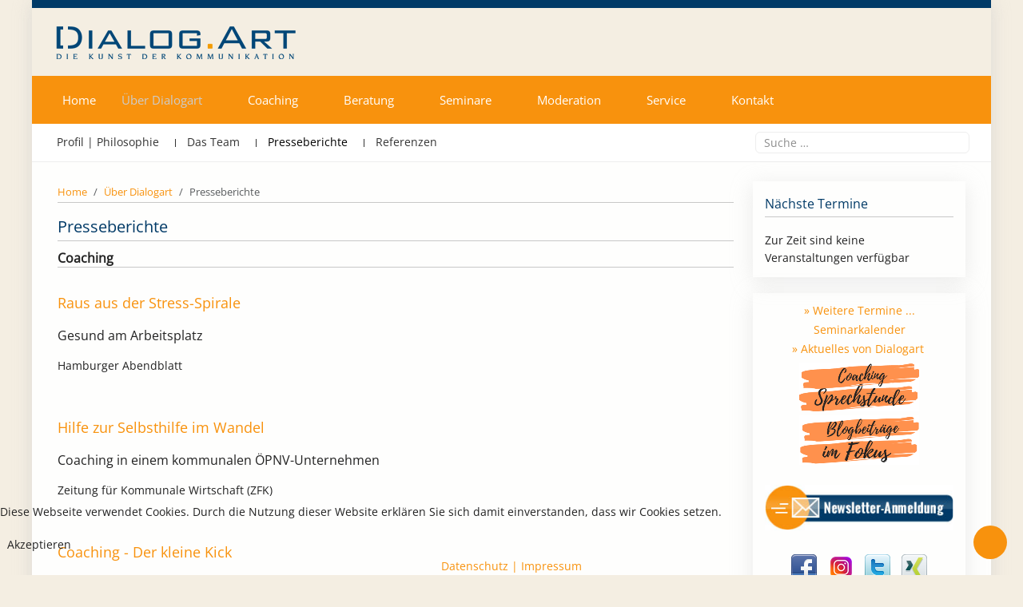

--- FILE ---
content_type: text/html; charset=utf-8
request_url: https://dialogart.de/ueber-dialogart/presseberichte
body_size: 13828
content:
<!DOCTYPE html>
<html lang="de-de" dir="ltr" data-bs-theme="light">


<head>
<script type="text/javascript">  (function(){    function blockCookies(disableCookies, disableLocal, disableSession){    if(disableCookies == 1){    if(!document.__defineGetter__){    Object.defineProperty(document, 'cookie',{    get: function(){ return ''; },    set: function(){ return true;}    });    }else{    var oldSetter = document.__lookupSetter__('cookie');    if(oldSetter) {    Object.defineProperty(document, 'cookie', {    get: function(){ return ''; },    set: function(v){ if(v.match(/reDimCookieHint\=/) || v.match(/c74d9104ca30afe059b633875743326f\=/)) {    oldSetter.call(document, v);    }    return true;    }    });    }    }    var cookies = document.cookie.split(';');    for (var i = 0; i < cookies.length; i++) {    var cookie = cookies[i];    var pos = cookie.indexOf('=');    var name = '';    if(pos > -1){    name = cookie.substr(0, pos);    }else{    name = cookie;    } if(name.match(/reDimCookieHint/)) {    document.cookie = name + '=; expires=Thu, 01 Jan 1970 00:00:00 GMT';    }    }    }    if(disableLocal == 1){    window.localStorage.clear();    window.localStorage.__proto__ = Object.create(window.Storage.prototype);    window.localStorage.__proto__.setItem = function(){ return undefined; };    }    if(disableSession == 1){    window.sessionStorage.clear();    window.sessionStorage.__proto__ = Object.create(window.Storage.prototype);    window.sessionStorage.__proto__.setItem = function(){ return undefined; };    }    }    blockCookies(1,1,1);    }()); </script>


   <meta http-equiv="X-UA-Compatible" content="IE=edge" /><meta name="viewport" content="width=device-width, initial-scale=1" /><meta name="HandheldFriendly" content="true" /><meta name="mobile-web-app-capable" content="YES" /> <!-- document meta -->
   <meta charset="utf-8">
	<meta name="description" content="DialogArt – Die Kunst der Kommunikation in Hamburg | Beratung – Coaching – Seminare – Moderation.">
	<meta name="generator" content="Joomla! - Open Source Content Management">
	<title>Dialogart - Die Kunst der Kommunikation – Presseberichte DialogArt | Beratung - Coaching - Seminare in Hamburg</title>
	<link href="https://dialogart.de/suchergebnis?format=opensearch" rel="search" title="OpenSearch Dialogart - Die Kunst der Kommunikation" type="application/opensearchdescription+xml">
<link href="/images/tp_perfect/favicon.ico?071a7c" rel="shortcut icon" type="image/vnd.microsoft.icon" sizes="any">
	<link href="/images/tp_perfect/apple_touch_icon.png?071a7c" rel="apple-touch-icon" type="image/png" sizes="any">
	<link href="/media/astroid/assets/vendor/fontawesome/css/all.min.css?071a7c" rel="stylesheet">
	<link href="/media/templates/site/tp_perfect/css/compiled-dfca6016cce9265cd432d0d39a7033ef.css?071a7c" rel="stylesheet">
	<link href="/media/templates/site/tp_perfect/css/compiled-a8f1c9e378286f8fedd883264fa670e7.css?071a7c" rel="stylesheet">
	<link href="/modules/mod_jem/tmpl/mod_jem_responsive.css?071a7c" rel="stylesheet">
	<link href="/media/vendor/joomla-custom-elements/css/joomla-alert.min.css?0.4.1" rel="stylesheet">
	<link href="/plugins/system/cookiehint/css/redimstyle.css?071a7c" rel="stylesheet">
	<link href="/modules/mod_accordeonmenuck/themes/simple/css.php?cssid=accordeonck131" rel="stylesheet">
	<link href="/modules/mod_accordeonmenuck/themes/simple/css.php?cssid=accordeonck132" rel="stylesheet">
	<style>#fi-61b9f1168f37cc48296773{margin-bottom:30px}@media (max-width: 575.98px) {#fi-61b9f1168f37cc48296773{margin-bottom:30px}}</style>
	<style>@font-face { font-family: "Open Sans Regular"; src: url("https://dialogart.de/media/templates/site/tp_perfect/fonts/open-sans-v40-latin-regular.ttf");}</style>
	<style>#redim-cookiehint-bottom {position: fixed; z-index: 99999; left: 0px; right: 0px; bottom: 0px; top: auto !important;}</style>
	<style>
#accordeonck131 { padding:0;margin:0;padding-top: 10px;padding-right: 10px;padding-bottom: 10px;padding-left: 10px;background: #FFFFFF;background-color: #FFFFFF;background: -moz-linear-gradient(top,  #FFFFFF 0%, #FFFFFF 100%);background: -webkit-gradient(linear, left top, left bottom, color-stop(0%,#FFFFFF), color-stop(100%,#FFFFFF)); background: -webkit-linear-gradient(top,  #FFFFFF 0%,#FFFFFF 100%);background: -o-linear-gradient(top,  #FFFFFF 0%,#FFFFFF 100%);background: -ms-linear-gradient(top,  #FFFFFF 0%,#FFFFFF 100%);background: linear-gradient(top,  #FFFFFF 0%,#FFFFFF 100%); -moz-border-radius: 0px 0px 0px 0px;-webkit-border-radius: 0px 0px 0px 0px;border-radius: 0px 0px 0px 0px;border-top: none;border-right: none;border-bottom: none;border-left: none; } 
#accordeonck131 li.accordeonck { list-style: none;/*overflow: hidden;*/ }
#accordeonck131 ul[class^="content"] { margin:0;padding:0; }
#accordeonck131 li.accordeonck > span { position: relative; display: block; }
#accordeonck131 li.parent > span span.toggler_icon { top: 0;position: absolute; cursor: pointer; display: block; height: 100%; z-index: 10;right:0; background: url(/modules/mod_accordeonmenuck/assets/plus.png) center center no-repeat !important;width: 20px;}
#accordeonck131 li.parent.open > span span.toggler_icon { right:0; background: url(/modules/mod_accordeonmenuck/assets/minus.png) center center no-repeat !important;}
#accordeonck131 li.accordeonck.level2 > span { padding-right: 20px;}
#accordeonck131 li.level2 li.accordeonck > span { padding-right: 20px;}
#accordeonck131 a.accordeonck { display: block;text-decoration: none; color: #333333;font-size: 14px;font-weight: normal;}
#accordeonck131 a.accordeonck:hover { text-decoration: none; color: #EF8787;}
#accordeonck131 li.parent > span a { display: block;/*outline: none;*/ }
#accordeonck131 li.parent.open > span a {  }
#accordeonck131 a.accordeonck > .badge { margin: 0 0 0 5px; }
#accordeonck131 li.level2.parent.open > span span.toggler_icon { background: url(/) center center no-repeat !important;}
#accordeonck131 li.level3.parent.open > span span.toggler_icon { background: url(/) center center no-repeat !important;}
#accordeonck131 li.level1 > span {  } 
#accordeonck131 li.level1 > span a { padding-top: 5px;padding-right: 5px;padding-bottom: 5px;padding-left: 8px;color: #333333;font-size: 14px;font-weight: normal; } 
#accordeonck131 li.level1 > span span.accordeonckdesc { font-size: 10px; } 
#accordeonck131 li.level1:hover > span {  } 
#accordeonck131 li.level1:hover > span a { color: #EF8787; } 
#accordeonck131 li.level1.active > span {  } 
#accordeonck131 li.level1.active > span a { color: #EF8787; } 
#accordeonck131 li.level2 > span {  } 
#accordeonck131 li.level2 > span a { padding-top: 5px;padding-right: 3px;padding-bottom: 5px;padding-left: 3px;color: #333333;font-size: 13px; } 
#accordeonck131 li.level2 > span span.accordeonckdesc { font-size: 10px; } 
#accordeonck131 li.level2:hover > span {  } 
#accordeonck131 li.level2:hover > span a { color: #EF8787; } 
#accordeonck131 li.level2.active > span {  } 
#accordeonck131 li.level2.active > span a { color: #EF8787; } 
#accordeonck131 li.level2 li.accordeonck > span {  } 
#accordeonck131 li.level2 li.accordeonck > span a { padding-top: 5px;padding-right: 3px;padding-bottom: 5px;padding-left: 3px;color: #333333;font-size: 13px; } 
#accordeonck131 li.level2 li.accordeonck > span span.accordeonckdesc { font-size: 10px; } 
#accordeonck131 li.level2 li.accordeonck:hover > span {  } 
#accordeonck131 li.level2 li.accordeonck:hover > span a { color: #EF8787; } 
#accordeonck131 li.level2 li.accordeonck.active > span {  } 
#accordeonck131 li.level2 li.accordeonck.active > span a { color: #EF8787; } #accordeonck131 ul[class^="content"] {
	display: none;
}

#accordeonck131 .toggler_icon {
	top: 0;
}</style>
	<style>
#accordeonck132 { padding:0;margin:0;padding-top: 10px;padding-right: 10px;padding-bottom: 10px;padding-left: 10px;background: #FFFFFF;background-color: #FFFFFF;background: -moz-linear-gradient(top,  #FFFFFF 0%, #FFFFFF 100%);background: -webkit-gradient(linear, left top, left bottom, color-stop(0%,#FFFFFF), color-stop(100%,#FFFFFF)); background: -webkit-linear-gradient(top,  #FFFFFF 0%,#FFFFFF 100%);background: -o-linear-gradient(top,  #FFFFFF 0%,#FFFFFF 100%);background: -ms-linear-gradient(top,  #FFFFFF 0%,#FFFFFF 100%);background: linear-gradient(top,  #FFFFFF 0%,#FFFFFF 100%); -moz-border-radius: 0px 0px 0px 0px;-webkit-border-radius: 0px 0px 0px 0px;border-radius: 0px 0px 0px 0px;border-top: none;border-right: none;border-bottom: none;border-left: none; } 
#accordeonck132 li.accordeonck { list-style: none;/*overflow: hidden;*/ }
#accordeonck132 ul[class^="content"] { margin:0;padding:0; }
#accordeonck132 li.accordeonck > span { position: relative; display: block; }
#accordeonck132 li.parent > span span.toggler_icon { top: 0;position: absolute; cursor: pointer; display: block; height: 100%; z-index: 10;right:0; background: url(/modules/mod_accordeonmenuck/assets/plus.png) center center no-repeat !important;width: 20px;}
#accordeonck132 li.parent.open > span span.toggler_icon { right:0; background: url(/modules/mod_accordeonmenuck/assets/minus.png) center center no-repeat !important;}
#accordeonck132 li.accordeonck.level2 > span { padding-right: 20px;}
#accordeonck132 li.level2 li.accordeonck > span { padding-right: 20px;}
#accordeonck132 a.accordeonck { display: block;text-decoration: none; color: #333333;font-size: 14px;font-weight: normal;}
#accordeonck132 a.accordeonck:hover { text-decoration: none; color: #EF8787;}
#accordeonck132 li.parent > span a { display: block;/*outline: none;*/ }
#accordeonck132 li.parent.open > span a {  }
#accordeonck132 a.accordeonck > .badge { margin: 0 0 0 5px; }
#accordeonck132 li.level2.parent.open > span span.toggler_icon { background: url(/) center center no-repeat !important;}
#accordeonck132 li.level3.parent.open > span span.toggler_icon { background: url(/) center center no-repeat !important;}
#accordeonck132 li.level1 > span {  } 
#accordeonck132 li.level1 > span a { padding-top: 5px;padding-right: 5px;padding-bottom: 5px;padding-left: 8px;color: #333333;font-size: 14px;font-weight: normal; } 
#accordeonck132 li.level1 > span span.accordeonckdesc { font-size: 10px; } 
#accordeonck132 li.level1:hover > span {  } 
#accordeonck132 li.level1:hover > span a { color: #EF8787; } 
#accordeonck132 li.level1.active > span {  } 
#accordeonck132 li.level1.active > span a { color: #EF8787; } 
#accordeonck132 li.level2 > span {  } 
#accordeonck132 li.level2 > span a { padding-top: 5px;padding-right: 3px;padding-bottom: 5px;padding-left: 3px;color: #333333;font-size: 13px; } 
#accordeonck132 li.level2 > span span.accordeonckdesc { font-size: 10px; } 
#accordeonck132 li.level2:hover > span {  } 
#accordeonck132 li.level2:hover > span a { color: #EF8787; } 
#accordeonck132 li.level2.active > span {  } 
#accordeonck132 li.level2.active > span a { color: #EF8787; } 
#accordeonck132 li.level2 li.accordeonck > span {  } 
#accordeonck132 li.level2 li.accordeonck > span a { padding-top: 5px;padding-right: 3px;padding-bottom: 5px;padding-left: 3px;color: #333333;font-size: 13px; } 
#accordeonck132 li.level2 li.accordeonck > span span.accordeonckdesc { font-size: 10px; } 
#accordeonck132 li.level2 li.accordeonck:hover > span {  } 
#accordeonck132 li.level2 li.accordeonck:hover > span a { color: #EF8787; } 
#accordeonck132 li.level2 li.accordeonck.active > span {  } 
#accordeonck132 li.level2 li.accordeonck.active > span a { color: #EF8787; } #accordeonck132 ul[class^="content"] {
	display: none;
}

#accordeonck132 .toggler_icon {
	top: 0;
}</style>
<script src="/media/vendor/jquery/js/jquery.min.js?3.7.1"></script>
	<script src="/media/astroid/js/jquery.easing.min.js?071a7c"></script>
	<script src="/media/astroid/js/megamenu.min.js?071a7c"></script>
	<script src="/media/astroid/js/jquery.hoverIntent.min.js?071a7c"></script>
	<script src="/media/astroid/js/offcanvas.min.js?071a7c"></script>
	<script src="/media/astroid/js/script.min.js?071a7c"></script>
	<script src="/media/legacy/js/jquery-noconflict.min.js?504da4"></script>
	<script type="application/json" class="joomla-script-options new">{"joomla.jtext":{"MOD_FINDER_SEARCH_VALUE":"Suche &hellip;","ERROR":"Fehler","MESSAGE":"Nachricht","NOTICE":"Hinweis","WARNING":"Warnung","JCLOSE":"Schließen","JOK":"OK","JOPEN":"Öffnen"},"system.paths":{"root":"","rootFull":"https:\/\/dialogart.de\/","base":"","baseFull":"https:\/\/dialogart.de\/"},"csrf.token":"ffb5b73f015781fc2fcb818db18855c9"}</script>
	<script src="/media/system/js/core.min.js?a3d8f8"></script>
	<script src="/media/com_finder/js/finder.min.js?755761" type="module"></script>
	<script src="/media/system/js/messages.min.js?9a4811" type="module"></script>
	<script src="/media/com_accordeonmenuck/assets/accordeonmenuck.js"></script>
	<script src="/media/com_accordeonmenuck/assets/jquery.easing.1.3.js"></script>
	<script>var TEMPLATE_HASH = "1c87f2d07c312a645996a236f12a6412", ASTROID_COLOR_MODE ="light";</script>
	<script type="application/ld+json">{"@context":"https://schema.org","@type":"BreadcrumbList","@id":"https://dialogart.de/#/schema/BreadcrumbList/34","itemListElement":[{"@type":"ListItem","position":1,"item":{"@id":"https://dialogart.de/","name":"Home"}},{"@type":"ListItem","position":2,"item":{"@id":"https://dialogart.de/ueber-dialogart","name":"Über Dialogart"}},{"@type":"ListItem","position":3,"item":{"@id":"https://dialogart.de/ueber-dialogart/presseberichte","name":"Presseberichte"}}]}</script>
	<script type="application/ld+json">{"@context":"https://schema.org","@graph":[{"@type":"Organization","@id":"https://dialogart.de/#/schema/Organization/base","name":"Dialogart - Die Kunst der Kommunikation","url":"https://dialogart.de/"},{"@type":"WebSite","@id":"https://dialogart.de/#/schema/WebSite/base","url":"https://dialogart.de/","name":"Dialogart - Die Kunst der Kommunikation","publisher":{"@id":"https://dialogart.de/#/schema/Organization/base"},"potentialAction":{"@type":"SearchAction","target":"https://dialogart.de/suchergebnis?q={search_term_string}","query-input":"required name=search_term_string"}},{"@type":"WebPage","@id":"https://dialogart.de/#/schema/WebPage/base","url":"https://dialogart.de/ueber-dialogart/presseberichte","name":"Dialogart - Die Kunst der Kommunikation – Presseberichte DialogArt | Beratung - Coaching - Seminare in Hamburg","description":"DialogArt – Die Kunst der Kommunikation in Hamburg | Beratung – Coaching – Seminare – Moderation.","isPartOf":{"@id":"https://dialogart.de/#/schema/WebSite/base"},"about":{"@id":"https://dialogart.de/#/schema/Organization/base"},"inLanguage":"de-DE","breadcrumb":{"@id":"https://dialogart.de/#/schema/BreadcrumbList/34"}},{"@type":"Article","@id":"https://dialogart.de/#/schema/com_content/article/4","name":" Presseberichte","headline":" Presseberichte","inLanguage":"de-DE","isPartOf":{"@id":"https://dialogart.de/#/schema/WebPage/base"}}]}</script>
	<script>(function() {  if (typeof gtag !== 'undefined') {       gtag('consent', 'denied', {         'ad_storage': 'denied',         'ad_user_data': 'denied',         'ad_personalization': 'denied',         'functionality_storage': 'denied',         'personalization_storage': 'denied',         'security_storage': 'denied',         'analytics_storage': 'denied'       });     } })();</script>
	<script>jQuery(document).ready(function(jQuery){new Accordeonmenuck('#accordeonck131', {fadetransition : false,eventtype : 'click',transition : 'linear',menuID : 'accordeonck131',defaultopenedid : '',activeeffect : '',showcounter : '',showactive : '1',closeothers : '1',duree : 500});}); </script>
	<script>jQuery(document).ready(function(jQuery){new Accordeonmenuck('#accordeonck132', {fadetransition : false,eventtype : 'click',transition : 'linear',menuID : 'accordeonck132',defaultopenedid : '',activeeffect : '',showcounter : '',showactive : '1',closeothers : '1',duree : 500});}); </script>
 <!-- joomla head -->
   <link href="/templates/tp_perfect/css/custom.css?3.3.5" rel="stylesheet" type="text/css" /> <!-- head styles -->
    <!-- head scripts -->
</head> <!-- document head -->

<body class="site astroid-framework com-content view-article layout-default itemid-111 astroid-header-horizontal-left presseberichte-alias tp-style-16 de-DE ltr">
   <button type="button" title="Back to Top" id="astroid-backtotop" class="btn circle" ><i class="fas fa-arrow-up"></i></button><!-- astroid container -->
<div class="astroid-container">
        <!-- astroid content -->
    <div class="astroid-content">
                <!-- astroid layout -->
        <div class="astroid-layout astroid-layout-boxed">
                        <!-- astroid wrapper -->
            <div class="astroid-wrapper">
                                <section class="astroid-section" id="t-1529472563843"><div class="container"><div class="astroid-row row" id="ar-1529472563843"><div class="astroid-column col-lg-12 col-md-12 col-sm-12 col-12" id="ac-1529472563843"><div class="astroid-module-position" id="ta-1529472563843"><div class="top-a-position moduletable ">
        
<div id="mod-custom128" class="mod-custom custom">
    <p><a href="/index.php"><img src="/images/template/dialogart-logo.png" alt="" /></a></p></div>
</div></div></div></div></div></section><section class="astroid-section astroid-header-section" id="hs-i0r950axa"><div class="container"><div class="astroid-row row" id="ar-rruz47iv5"><div class="astroid-column col-lg-12 col-md-12 col-sm-12 col-12" id="ac-m3l819ab3"><div class="astroid-module-position" id="h-tmj7xjtce"><!-- header starts -->
<header id="astroid-header" class="astroid-header astroid-horizontal-header astroid-horizontal-left-header" data-megamenu data-megamenu-class=".has-megamenu" data-megamenu-content-class=".megamenu-container" data-dropdown-arrow="true" data-header-offset="true" data-transition-speed="300" data-megamenu-animation="fade" data-easing="linear" data-astroid-trigger="hover" data-megamenu-submenu-class=".nav-submenu,.nav-submenu-static">
   <div class="d-flex flex-row justify-content-between">
            <div class="header-left-section as-gutter-x-xl@lg d-flex justify-content-start flex-lg-grow-1">
                                      <nav class=" align-self-center d-none d-lg-block" aria-label="horizontal menu"><ul class="nav astroid-nav d-none d-lg-flex"><li data-position="left" class="nav-item nav-item-id-101 nav-item-level-1 nav-item-default"><!--menu link starts-->
<a href="/" title="Home" class="as-menu-item nav-link-item-id-101 nav-link item-link-component item-level-1" data-drop-action="hover">
   <span class="nav-title">
                                          <span class="nav-title-text">Home</span>                              </span>
   </a>
<!--menu link ends--></li><li data-position="left" class="nav-item nav-item-id-256 nav-item-level-1 nav-item-active nav-item-deeper nav-item-parent has-megamenu nav-item-dropdown"><!--menu link starts-->
<a href="/ueber-dialogart" title="Über Dialogart" class="as-menu-item nav-link-item-id-256 nav-link active megamenu-item-link item-link-component item-level-1" data-drop-action="hover">
   <span class="nav-title">
                                          <span class="nav-title-text">Über Dialogart</span>                                                <i class="fas fa-chevron-down nav-item-caret"></i>
                  </span>
   </a>
<!--menu link ends--><div class="megamenu-container nav-submenu-container nav-item-level-1"><ul class="nav-submenu" style="width:220px"><li data-position="right" class="nav-item-submenu nav-item-id-109 nav-item-level-2"><!--menu link starts-->
<a href="/ueber-dialogart/profilphilosophie" title="Profil | Philosophie" class="as-menu-item nav-link-item-id-109 item-link-component item-level-2" data-drop-action="hover">
   <span class="nav-title">
                                          <span class="nav-title-text">Profil | Philosophie</span>                              </span>
   </a>
<!--menu link ends--></li><li data-position="right" class="nav-item-submenu nav-item-id-110 nav-item-level-2"><!--menu link starts-->
<a href="/ueber-dialogart/das-team" title="Das Team" class="as-menu-item nav-link-item-id-110 item-link-component item-level-2" data-drop-action="hover">
   <span class="nav-title">
                                          <span class="nav-title-text">Das Team</span>                              </span>
   </a>
<!--menu link ends--></li><li data-position="right" class="nav-item-submenu nav-item-id-111 nav-item-level-2 nav-item-current nav-item-active"><!--menu link starts-->
<a href="/ueber-dialogart/presseberichte" title="Presseberichte" class="as-menu-item nav-link-item-id-111 active item-link-component item-level-2" data-drop-action="hover">
   <span class="nav-title">
                                          <span class="nav-title-text">Presseberichte</span>                              </span>
   </a>
<!--menu link ends--></li><li data-position="right" class="nav-item-submenu nav-item-id-112 nav-item-level-2"><!--menu link starts-->
<a href="/ueber-dialogart/referenzen" title="Referenzen" class="as-menu-item nav-link-item-id-112 item-link-component item-level-2" data-drop-action="hover">
   <span class="nav-title">
                                          <span class="nav-title-text">Referenzen</span>                              </span>
   </a>
<!--menu link ends--></li></ul></div></li><li data-position="left" class="nav-item nav-item-id-103 nav-item-level-1 nav-item-deeper nav-item-parent has-megamenu nav-item-dropdown"><!--menu link starts-->
<a href="/coaching" title="Coaching" class="as-menu-item nav-link-item-id-103 nav-link megamenu-item-link item-link-component item-level-1" data-drop-action="hover">
   <span class="nav-title">
                                          <span class="nav-title-text">Coaching</span>                                                <i class="fas fa-chevron-down nav-item-caret"></i>
                  </span>
   </a>
<!--menu link ends--><div class="megamenu-container nav-submenu-container nav-item-level-1"><ul class="nav-submenu" style="width:250px"><li data-position="right" class="nav-item-submenu nav-item-id-427 nav-item-level-2"><!--menu link starts-->
<a href="/coaching/sprechstunde-coaching-beratung" title="Sprechstunde Coaching Beratung" class="as-menu-item nav-link-item-id-427 item-link-component item-level-2" data-drop-action="hover">
   <span class="nav-title">
                                          <span class="nav-title-text">Sprechstunde Coaching Beratung</span>                              </span>
   </a>
<!--menu link ends--></li><li data-position="right" class="nav-item-submenu nav-item-id-113 nav-item-level-2"><!--menu link starts-->
<a href="/coaching/coaching-salon" title="Coaching-Salon" class="as-menu-item nav-link-item-id-113 item-link-component item-level-2" data-drop-action="hover">
   <span class="nav-title">
                                          <span class="nav-title-text">Coaching-Salon</span>                              </span>
   </a>
<!--menu link ends--></li><li data-position="right" class="nav-item-submenu nav-item-id-114 nav-item-level-2"><!--menu link starts-->
<a href="/coaching/profil-und-karrierecoaching" title="Profil- und Karrierecoaching" class="as-menu-item nav-link-item-id-114 item-link-component item-level-2" data-drop-action="hover">
   <span class="nav-title">
                                          <span class="nav-title-text">Profil- und Karrierecoaching</span>                              </span>
   </a>
<!--menu link ends--></li><li data-position="right" class="nav-item-submenu nav-item-id-115 nav-item-level-2"><!--menu link starts-->
<a href="/coaching/fuehrungskraefte-coaching" title="Führungskräfte-Coaching" class="as-menu-item nav-link-item-id-115 item-link-component item-level-2" data-drop-action="hover">
   <span class="nav-title">
                                          <span class="nav-title-text">Führungskräfte-Coaching</span>                              </span>
   </a>
<!--menu link ends--></li><li data-position="right" class="nav-item-submenu nav-item-id-116 nav-item-level-2"><!--menu link starts-->
<a href="/coaching/reiss-profile" title="Reiss Profile" class="as-menu-item nav-link-item-id-116 item-link-component item-level-2" data-drop-action="hover">
   <span class="nav-title">
                                          <span class="nav-title-text">Reiss Profile</span>                              </span>
   </a>
<!--menu link ends--></li><li data-position="right" class="nav-item-submenu nav-item-id-175 nav-item-level-2"><!--menu link starts-->
<a href="/coaching/anfrage" title="Anfrage" class="as-menu-item nav-link-item-id-175 item-link-component item-level-2" data-drop-action="hover">
   <span class="nav-title">
                                          <span class="nav-title-text">Anfrage</span>                              </span>
   </a>
<!--menu link ends--></li></ul></div></li><li data-position="left" class="nav-item nav-item-id-104 nav-item-level-1 nav-item-deeper nav-item-parent has-megamenu nav-item-dropdown"><!--menu link starts-->
<a href="/beratung" title="Beratung" class="as-menu-item nav-link-item-id-104 nav-link megamenu-item-link item-link-component item-level-1" data-drop-action="hover">
   <span class="nav-title">
                                          <span class="nav-title-text">Beratung</span>                                                <i class="fas fa-chevron-down nav-item-caret"></i>
                  </span>
   </a>
<!--menu link ends--><div class="megamenu-container nav-submenu-container nav-item-level-1"><ul class="nav-submenu" style="width:220px"><li data-position="right" class="nav-item-submenu nav-item-id-117 nav-item-level-2"><!--menu link starts-->
<a href="/beratung/organisationsberatung" title="Organisationsberatung" class="as-menu-item nav-link-item-id-117 item-link-component item-level-2" data-drop-action="hover">
   <span class="nav-title">
                                          <span class="nav-title-text">Organisationsberatung</span>                              </span>
   </a>
<!--menu link ends--></li><li data-position="right" class="nav-item-submenu nav-item-id-118 nav-item-level-2"><!--menu link starts-->
<a href="/beratung/teamentwicklung" title="Teamentwicklung" class="as-menu-item nav-link-item-id-118 item-link-component item-level-2" data-drop-action="hover">
   <span class="nav-title">
                                          <span class="nav-title-text">Teamentwicklung</span>                              </span>
   </a>
<!--menu link ends--></li><li data-position="right" class="nav-item-submenu nav-item-id-119 nav-item-level-2"><!--menu link starts-->
<a href="/beratung/supervision" title="Supervision" class="as-menu-item nav-link-item-id-119 item-link-component item-level-2" data-drop-action="hover">
   <span class="nav-title">
                                          <span class="nav-title-text">Supervision</span>                              </span>
   </a>
<!--menu link ends--></li><li data-position="right" class="nav-item-submenu nav-item-id-120 nav-item-level-2"><!--menu link starts-->
<a href="/beratung/kollegiale-beratung" title="Kollegiale Beratung" class="as-menu-item nav-link-item-id-120 item-link-component item-level-2" data-drop-action="hover">
   <span class="nav-title">
                                          <span class="nav-title-text">Kollegiale Beratung</span>                              </span>
   </a>
<!--menu link ends--></li><li data-position="right" class="nav-item-submenu nav-item-id-176 nav-item-level-2"><!--menu link starts-->
<a href="/beratung/anfrage" title="Anfrage" class="as-menu-item nav-link-item-id-176 item-link-component item-level-2" data-drop-action="hover">
   <span class="nav-title">
                                          <span class="nav-title-text">Anfrage</span>                              </span>
   </a>
<!--menu link ends--></li></ul></div></li><li data-position="left" class="nav-item nav-item-id-105 nav-item-level-1 nav-item-deeper nav-item-parent has-megamenu nav-item-dropdown"><!--menu link starts-->
<a href="/seminare" title="Seminare" class="as-menu-item nav-link-item-id-105 nav-link megamenu-item-link item-link-component item-level-1" data-drop-action="hover">
   <span class="nav-title">
                                          <span class="nav-title-text">Seminare</span>                                                <i class="fas fa-chevron-down nav-item-caret"></i>
                  </span>
   </a>
<!--menu link ends--><div class="megamenu-container nav-submenu-container nav-item-level-1"><ul class="nav-submenu" style="width:220px"><li data-position="left" class="nav-item-submenu nav-item-id-121 nav-item-level-2"><!--menu link starts-->
<a href="/seminare/offene-seminare" title="Offene Seminare" class="as-menu-item nav-link-item-id-121 item-link-component item-level-2" data-drop-action="hover">
   <span class="nav-title">
                                          <span class="nav-title-text">Offene Seminare</span>                              </span>
   </a>
<!--menu link ends--></li><li data-position="right" class="nav-item-submenu nav-item-id-122 nav-item-level-2"><!--menu link starts-->
<a href="/seminare/inhouse-seminare" title="Inhouse-Seminare" class="as-menu-item nav-link-item-id-122 item-link-component item-level-2" data-drop-action="hover">
   <span class="nav-title">
                                          <span class="nav-title-text">Inhouse-Seminare</span>                              </span>
   </a>
<!--menu link ends--></li><li data-position="right" class="nav-item-submenu nav-item-id-123 nav-item-level-2"><!--menu link starts-->
<a href="/seminare/themenuebersicht" title="Themenübersicht" class="as-menu-item nav-link-item-id-123 item-link-component item-level-2" data-drop-action="hover">
   <span class="nav-title">
                                          <span class="nav-title-text">Themenübersicht</span>                              </span>
   </a>
<!--menu link ends--></li><li data-position="right" class="nav-item-submenu nav-item-id-177 nav-item-level-2"><!--menu link starts-->
<a href="/seminare/anfrage" title="Anfrage" class="as-menu-item nav-link-item-id-177 item-link-component item-level-2" data-drop-action="hover">
   <span class="nav-title">
                                          <span class="nav-title-text">Anfrage</span>                              </span>
   </a>
<!--menu link ends--></li></ul></div></li><li data-position="left" class="nav-item nav-item-id-106 nav-item-level-1 nav-item-deeper nav-item-parent has-megamenu nav-item-dropdown"><!--menu link starts-->
<a href="/moderation" title="Moderation" class="as-menu-item nav-link-item-id-106 nav-link megamenu-item-link item-link-component item-level-1" data-drop-action="hover">
   <span class="nav-title">
                                          <span class="nav-title-text">Moderation</span>                                                <i class="fas fa-chevron-down nav-item-caret"></i>
                  </span>
   </a>
<!--menu link ends--><div class="megamenu-container nav-submenu-container nav-item-level-1"><ul class="nav-submenu" style="width:220px"><li data-position="right" class="nav-item-submenu nav-item-id-125 nav-item-level-2"><!--menu link starts-->
<a href="/moderation/meetings" title="Meetings" class="as-menu-item nav-link-item-id-125 item-link-component item-level-2" data-drop-action="hover">
   <span class="nav-title">
                                          <span class="nav-title-text">Meetings</span>                              </span>
   </a>
<!--menu link ends--></li><li data-position="right" class="nav-item-submenu nav-item-id-126 nav-item-level-2"><!--menu link starts-->
<a href="/moderation/workshops" title="Workshops" class="as-menu-item nav-link-item-id-126 item-link-component item-level-2" data-drop-action="hover">
   <span class="nav-title">
                                          <span class="nav-title-text">Workshops</span>                              </span>
   </a>
<!--menu link ends--></li><li data-position="right" class="nav-item-submenu nav-item-id-127 nav-item-level-2"><!--menu link starts-->
<a href="/moderation/konfliktmoderation" title="Konfliktmoderation" class="as-menu-item nav-link-item-id-127 item-link-component item-level-2" data-drop-action="hover">
   <span class="nav-title">
                                          <span class="nav-title-text">Konfliktmoderation</span>                              </span>
   </a>
<!--menu link ends--></li><li data-position="right" class="nav-item-submenu nav-item-id-178 nav-item-level-2"><!--menu link starts-->
<a href="/moderation/anfrage" title="Anfrage" class="as-menu-item nav-link-item-id-178 item-link-component item-level-2" data-drop-action="hover">
   <span class="nav-title">
                                          <span class="nav-title-text">Anfrage</span>                              </span>
   </a>
<!--menu link ends--></li></ul></div></li><li data-position="left" class="nav-item nav-item-id-107 nav-item-level-1 nav-item-deeper nav-item-parent has-megamenu nav-item-dropdown"><!--menu link starts-->
<a href="/service" title="Service" class="as-menu-item nav-link-item-id-107 nav-link megamenu-item-link item-link-component item-level-1" data-drop-action="hover">
   <span class="nav-title">
                                          <span class="nav-title-text">Service</span>                                                <i class="fas fa-chevron-down nav-item-caret"></i>
                  </span>
   </a>
<!--menu link ends--><div class="megamenu-container nav-submenu-container nav-item-level-1"><ul class="nav-submenu" style="width:220px"><li data-position="right" class="nav-item-submenu nav-item-id-207 nav-item-level-2"><!--menu link starts-->
<a href="/service/aktuelles" title="Aktuelles" class="as-menu-item nav-link-item-id-207 item-link-component item-level-2" data-drop-action="hover">
   <span class="nav-title">
                                          <span class="nav-title-text">Aktuelles</span>                              </span>
   </a>
<!--menu link ends--></li><li data-position="left" class="nav-item-submenu nav-item-id-128 nav-item-level-2"><!--menu link starts-->
<a href="/service/im-fokus" title="Im Fokus" class="as-menu-item nav-link-item-id-128 item-link-component item-level-2" data-drop-action="hover">
   <span class="nav-title">
                                          <span class="nav-title-text">Im Fokus</span>                              </span>
   </a>
<!--menu link ends--></li><li data-position="right" class="nav-item-submenu nav-item-id-129 nav-item-level-2"><!--menu link starts-->
<a href="/service/wissenswertes" title="Wissenswertes" class="as-menu-item nav-link-item-id-129 item-link-component item-level-2" data-drop-action="hover">
   <span class="nav-title">
                                          <span class="nav-title-text">Wissenswertes</span>                              </span>
   </a>
<!--menu link ends--></li><li data-position="right" class="nav-item-submenu nav-item-id-130 nav-item-level-2"><!--menu link starts-->
<a href="/service/buchtipps" title="Buchtipps" class="as-menu-item nav-link-item-id-130 item-link-component item-level-2" data-drop-action="hover">
   <span class="nav-title">
                                          <span class="nav-title-text">Buchtipps</span>                              </span>
   </a>
<!--menu link ends--></li><li data-position="right" class="nav-item-submenu nav-item-id-131 nav-item-level-2"><!--menu link starts-->
<a href="/service/links" title="Links" class="as-menu-item nav-link-item-id-131 item-link-component item-level-2" data-drop-action="hover">
   <span class="nav-title">
                                          <span class="nav-title-text">Links</span>                              </span>
   </a>
<!--menu link ends--></li><li data-position="right" class="nav-item-submenu nav-item-id-132 nav-item-level-2"><!--menu link starts-->
<a href="/service/charity" title="Charity" class="as-menu-item nav-link-item-id-132 item-link-component item-level-2" data-drop-action="hover">
   <span class="nav-title">
                                          <span class="nav-title-text">Charity</span>                              </span>
   </a>
<!--menu link ends--></li><li data-position="right" class="nav-item-submenu nav-item-id-244 nav-item-level-2"><!--menu link starts-->
<a href="/service/foerderungen" title="Förderungen" class="as-menu-item nav-link-item-id-244 item-link-component item-level-2" data-drop-action="hover">
   <span class="nav-title">
                                          <span class="nav-title-text">Förderungen</span>                              </span>
   </a>
<!--menu link ends--></li><li data-position="right" class="nav-item-submenu nav-item-id-133 nav-item-level-2"><!--menu link starts-->
<a href="/service/login" title="LogIn" class="as-menu-item nav-link-item-id-133 item-link-component item-level-2" data-drop-action="hover">
   <span class="nav-title">
                                          <span class="nav-title-text">LogIn</span>                              </span>
   </a>
<!--menu link ends--></li></ul></div></li><li data-position="left" class="nav-item nav-item-id-108 nav-item-level-1 nav-item-deeper nav-item-parent has-megamenu nav-item-dropdown"><!--menu link starts-->
<a href="/kontakt/dialogart-kontakt" title="Kontakt" class="as-menu-item nav-link-item-id-108 nav-link megamenu-item-link item-link-alias item-level-1" data-drop-action="hover">
   <span class="nav-title">
                                          <span class="nav-title-text">Kontakt</span>                                                <i class="fas fa-chevron-down nav-item-caret"></i>
                  </span>
   </a>
<!--menu link ends--><div class="megamenu-container nav-submenu-container nav-item-level-1"><ul class="nav-submenu" style="width:220px"><li data-position="right" class="nav-item-submenu nav-item-id-210 nav-item-level-2"><!--menu link starts-->
<a href="/kontakt/dialogart-kontakt" title="Kontakt" class="as-menu-item nav-link-item-id-210 item-link-component item-level-2" data-drop-action="hover">
   <span class="nav-title">
                                          <span class="nav-title-text">Kontakt</span>                              </span>
   </a>
<!--menu link ends--></li><li data-position="right" class="nav-item-submenu nav-item-id-211 nav-item-level-2"><!--menu link starts-->
<a href="/kontakt/hotelempfehlungen" title="Hotelempfehlungen" class="as-menu-item nav-link-item-id-211 item-link-component item-level-2" data-drop-action="hover">
   <span class="nav-title">
                                          <span class="nav-title-text">Hotelempfehlungen</span>                              </span>
   </a>
<!--menu link ends--></li><li data-position="right" class="nav-item-submenu nav-item-id-212 nav-item-level-2"><!--menu link starts-->
<a href="/kontakt/so-finden-sie-uns" title="So finden Sie uns!" class="as-menu-item nav-link-item-id-212 item-link-component item-level-2" data-drop-action="hover">
   <span class="nav-title">
                                          <span class="nav-title-text">So finden Sie uns!</span>                              </span>
   </a>
<!--menu link ends--></li><li data-position="right" class="nav-item-submenu nav-item-id-213 nav-item-level-2"><!--menu link starts-->
<a href="/kontakt/s-und-u-bahn" title="S- und U-Bahn" class="as-menu-item nav-link-item-id-213 item-link-component item-level-2" data-drop-action="hover">
   <span class="nav-title">
                                          <span class="nav-title-text">S- und U-Bahn</span>                              </span>
   </a>
<!--menu link ends--></li><li data-position="right" class="nav-item-submenu nav-item-id-214 nav-item-level-2"><!--menu link starts-->
<a href="http://web2.cylex.de/anfahrt/dialogart-beratung-5510185-anfahrt.html" title="Routenplaner" class="as-menu-item nav-link-item-id-214 item-link-url item-level-2" target="_blank" rel="noopener noreferrer" data-drop-action="hover">
   <span class="nav-title">
                                          <span class="nav-title-text">Routenplaner</span>                              </span>
   </a>
<!--menu link ends--></li></ul></div></li></ul></nav>      </div>
                           <div class="header-right-section as-gutter-x-xl@lg d-flex min-w-30 justify-content-end">
                                                      <div class="d-flex offcanvas-button offcanvasRight">                 <div class="header-offcanvas-trigger burger-menu-button align-self-center d-block d-lg-none" data-offcanvas="#astroid-offcanvas" data-effect="st-effect-2" data-direction="offcanvasDirRight">
    <button type="button" aria-label="Off-Canvas Toggle" class="button">
        <span class="box">
            <span class="inner"><span class="visually-hidden">Off-Canvas Toggle</span></span>
        </span>
    </button>
</div>                 </div>                      </div>
         </div>
</header>
<!-- header ends --></div></div></div></div></section><section class="astroid-section" id="s-62ea2b6dee3efc22517585"><div class="container"><div class="astroid-row row" id="ar-62ea2b6deea1e864892817"><div class="astroid-column col-lg-9 col-md-12 col-sm-12 col-12" id="ac-62ea2b6dee705c34678332"><div class="astroid-module-position" id="s-62ea2b6dee9dec1455311"><div class="submenu-position moduletable ">
        <ul class="nav menu menu-module navHorizontalView ">
<li class="item-109"><a href="/ueber-dialogart/profilphilosophie" title="Profil | Philosophie" > <span class="nav-title">Profil | Philosophie</span></a></li><li class="item-110"><a href="/ueber-dialogart/das-team" title="Das Team" > <span class="nav-title">Das Team</span></a></li><li class="item-111 current active"><a href="/ueber-dialogart/presseberichte" title="Presseberichte" > <span class="nav-title">Presseberichte</span></a></li><li class="item-112"><a href="/ueber-dialogart/referenzen" title="Referenzen" > <span class="nav-title">Referenzen</span></a></li></ul></div></div></div><div class="astroid-column col-lg-3 col-md-12 col-sm-12 col-12" id="ac-62ea2c947b7c1843857762"><div class="astroid-module-position" id="s-62ea2ca6f73b4418213679"><div class="submenu1-position moduletable ">
        
<form class="mod-finder js-finder-searchform form-search" action="/suchergebnis" method="get" role="search">
    <label for="mod-finder-searchword167" class="visually-hidden finder">Suchen</label><input type="text" name="q" id="mod-finder-searchword167" class="js-finder-search-query form-control" value="" placeholder="Suche &hellip;">
            </form>
</div></div></div></div></div></section><section class="astroid-section astroid-component-section" id="cs-1528971561366"><div class="container"><div class="astroid-row row" id="ar-1528971561366"><div class="astroid-column col-lg-9 col-md-12 col-sm-12 col-12" id="ac-1528971561366"><div class="astroid-module-position" id="b-62f0617592d87c28814480"><div class="breadcrumbs-position moduletable ">
        <nav class="mod-breadcrumbs__wrapper" aria-label="Breadcrumbs">
    <ol class="mod-breadcrumbs breadcrumb px-3 py-2">
                    <li class="mod-breadcrumbs__divider float-start">
                <span class="divider icon-location icon-fw" aria-hidden="true"></span>
            </li>
        
        <li class="mod-breadcrumbs__item breadcrumb-item"><a href="/" class="pathway"><span>Home</span></a></li><li class="mod-breadcrumbs__item breadcrumb-item"><a href="/ueber-dialogart" class="pathway"><span>Über Dialogart</span></a></li><li class="mod-breadcrumbs__item breadcrumb-item active"><span>Presseberichte</span></li>    </ol>
    </nav>
</div></div><div class="astroid-message" id="m-1528971711775"><div id="system-message-container" aria-live="polite"></div>
</div><div class="astroid-component" id="ca-1529739248826"><main class="astroid-component-area">
   <div class="com-content-article item-page" itemscope itemtype="https://schema.org/Article"><meta itemprop="inLanguage" content="de-DE"><div class="astroid-section" id="as-61b5cf11613cc086185689"><div class="astroid-row row no-gutters gx-0" id="ar-61b5cf11613cc033152637"><div class="astroid-column col-lg-12 col-md-12 col-sm-12 col-12" id="ac-61b5cf11613cc030930660"><div class="astroid-article-pageheading" id="ph-61d41c0e94d0d065251307"><h1>Presseberichte</h1></div><div class="astroid-article-full-image" id="fi-61b9f1168f37cc48296773">
</div><div class="astroid-article-text" id="awt-61bae20c0d2cf499628496"><p class="gruppen_headline">Coaching</p>
<h2><a href="/ueber-dialogart/presseberichte?view=article&amp;catid=14&amp;id=48:raus-aus-der-stress-spirale">Raus aus der Stress-Spirale</a></h2>
<h3>Gesund am Arbeitsplatz</h3>
<p>Hamburger Abendblatt</p>
<p> </p>
<h2><a href="/ueber-dialogart/presseberichte?view=article&amp;catid=14&amp;id=70:hilfe-zur-selbsthilfe-im-wandel">Hilfe zur Selbsthilfe im Wandel</a></h2>
<h3>Coaching in einem kommunalen ÖPNV-Unternehmen</h3>
<p>Zeitung für Kommunale Wirtschaft (ZFK)</p>
<p> </p>
<h2><a href="/ueber-dialogart/presseberichte?view=article&amp;catid=14&amp;id=71:coaching-der-kleine-kick">Coaching - Der kleine Kick</a></h2>
<h3>Der kleine Kick für mehr Erfolg</h3>
<p>Journal für die Frau</p>
<p> </p>
<h2><a href="/ueber-dialogart/presseberichte?view=article&amp;catid=14&amp;id=72:das-passende-coaching">Das passende Coaching </a></h2>
<p>Expertenforum jobpilot.de</p>
<p> </p>
<p> </p>
<p class="gruppen_headline">Frauen und Führung</p>
<h2><a href="/ueber-dialogart/presseberichte?view=article&amp;catid=14&amp;id=73:frauen-in-der-next-economy">Frauen in der Next Economy</a></h2>
<h3>"Management-Skills für Frauen"</h3>
<p><strong>ProfessionPark</strong><br />Interview mit Petra Funke, DialogArt sowie Essentials des Vortrages von DialogArt</p>
<p> </p>
<h2><a href="/ueber-dialogart/presseberichte?view=article&amp;catid=14&amp;id=73:frauen-in-der-next-economy">Frauen in der Next Economy</a></h2>
<p><strong>jobpilot.de/</strong> Thema der Woche<br />Bericht DialogArt: "Persönliche Fähigkeiten im Management"</p>
<p> </p>
<h2><a href="/ueber-dialogart/presseberichte?view=article&amp;catid=14&amp;id=75:frauen-auf-der-karriereleiter">Frauen auf der Karriereleiter</a></h2>
<p><strong>womenweb.de</strong></p>
<p> </p>
<p class="gruppen_headline">Beschwerdemanagement</p>
<h2>Beschwerdemanager/Innen</h2>
<h3>Vorsicht, bissiger Kunde!</h3>
<p>Artikel im Hamburger Abendblatt zum harten Job der Beschwerdemanager/Innen<br /><a href="/images/pdf/presse/bissiger_kunde.pdf" target="_blank">Artikel zum Interview - Download als pdf</a></p>
<h2><a href="/ueber-dialogart/presseberichte?view=article&amp;catid=14&amp;id=76:kritische-kunden-in-zeiten-der-krise">Beschwerdemanagement</a></h2>
<h3>Kritische Kunden in Zeiten der Krise</h3>
<p>Artikel nach einem Seminar | Newsletter apano Akademie</p>
<p> </p>
<h2><a href="https://www.staufenbiel.ch/bewerbung-karriere/soft-skills/richtig-beschweren.html" target="_blank">Richtig beschweren</a></h2>
<h3>"Hart in der Sache - fair im Umgang"</h3>
<p>Artikel nach einem Seminar im Online-Karriere-Ratgeber von Hobsons | Staufenbiel-Institut</p>
<p> </p>
<p class="gruppen_headline">Führung / Gesprächsführung</p>
<h2><a href="/ueber-dialogart/presseberichte?view=article&amp;catid=14&amp;id=77:mitarbeitergespraeche-management-ist-kommunikation">Mitarbeitergespräche</a></h2>
<h3>"Management ist Kommunikation"</h3>
<p><strong>"Milchpost"</strong> der Verlagsgruppe Milchstrasse</p>
<p> </p>
<h2><a href="/ueber-dialogart/presseberichte?view=article&amp;catid=14&amp;id=78:der-dialog-mit-dem-chef">Der Dialog mit dem Chef</a></h2>
<h3>Kommunikation mit dem Vorgesetzen</h3>
<p><strong>Hamburger Abendblatt</strong></p>
<p> </p>
<p class="gruppen_headline">Small Talk im Business</p>
<h2><a href="http://www.rtlregional.de/player.php?id=12540" target="_blank"><img src="/images/presse/video1.jpg" border="0" alt="Delf deckt auf" title="Delf deckt auf" />"Smalltalk -oberflächlich oder Türöffner zum Wesentlichen?"</a></h2>
<h3>TV-Sendung zum Tag des Smalltalks am 08.10.2010 nach einem Interview mit Delf Deike zum Nutzen von SmallTalk -</h3>
<p>RTL Regional - Sendung: Delf deckt auf 08.10.2010</p>
<hr />
<h2>Smalltalk - oberflächlich oder Türöffner zum Wesentlichen?</h2>
<h3>WDR5 - Sendung: Neugier genügt 11.03.2010</h3>
<p>Radiosendung ca. 20 Min nach einem Interview mit Lisa Laurenz zum Nutzen von SmallTalk</p>
<p> </p>
<h2><a href="/ueber-dialogart/presseberichte?view=article&amp;catid=14&amp;id=79:raus-mit-der-sprache">Raus mit der Sprache! </a></h2>
<p><strong>Redaktion Petra - Ressort Job + Beruf</strong><br />Erfahrungsbericht nach einem „Crash-Kurs“ bei DialogArt</p>
<p> </p>
<h2><a href="/ueber-dialogart/presseberichte?view=article&amp;catid=14&amp;id=80:small-talk-im-business">Die große Kunst des kleinen Gesprächs</a></h2>
<p><strong>E.ON Bayern | top.news</strong><br />Rückblick des E.ON Bayern - Exklusivsemininars mit DialogArt auf Kloster Andechs</p> </div></div></div></div></div>
</main></div></div><div class="astroid-column col-lg-3 col-md-12 col-sm-12 col-12" id="ac-5hhc89qmq"><div class="astroid-module-position shadow-sm" id="r-d16orinwr"><div class="right-position moduletable ">
            <h3 class="module-title">Nächste Termine</h3>        

<div class="jemmodulebasic" id="jemmodulebasic">
            Zur Zeit sind keine Veranstaltungen verfügbar    </div>
</div></div><div class="astroid-module-position shadow-sm" id="r-62ef622dd7759090336914"><div class="right1-position moduletable _weitere">
        
<div id="mod-custom84" class="mod-custom custom">
    <p style="text-align: center; line-height: 24px;"><a href="/seminare/offene-seminare/eventslist">» Weitere Termine ... Seminarkalender</a><br /><a href="/service/aktuelles">» Aktuelles von Dialogart</a>&nbsp;<br /><a href="/coaching/sprechstunde-coaching-beratung" target="_blank"><img src="/images/DiverseBilder/coaching_sprechstunde_klein.png" alt="coaching-sprechstunde" width="150" height="61" style="margin-top: 5px;" /></a><br /><a href="/service/im-fokus" target="_blank" rel="noopener"><img src="/images/DiverseBilder/blog_im_fokus_klein.png" alt="blog im fokus klein" width="150" height="62" style="margin: 5px;" /></a></p>
<p style="text-align: center; margin-top: 20px;"><a href="/newsletter"><img src="/images/DiverseBilder/newsletter-anmeldung.jpg" alt="Newsletter Anmeldung" title="Newsletter Anmeldung" border="0" /></a></p>
<p style="text-align: center; margin-top: 30px;"><a href="https://www.facebook.com/dialogart/" target="_blank" rel="noopener"><img src="/images/icons/facebook.png" alt="Facebook" style="margin-right: 10px;" title="Facebook" border="0" /></a> <a href="https://www.instagram.com/dialogart_hamburg/" target="_blank" rel="noopener"><img src="/images/icons/instagram.png" alt="instagram" width="32" height="32" style="margin-right: 10px;" /></a> <a href="http://twitter.com/#!/DialogArt" target="_blank" rel="noopener" style="margin-right: 10px;"><img src="/images/icons/twitter.png" alt="Twitter" title="Twitter" border="0" /></a> <a href="http://www.xing.com/profile/Petra_Funke" target="_blank" rel="noopener"><img src="/images/icons/xing.png" alt="Xing" title="Xing" border="0" /></a></p>
<p style="text-align: center; margin-top: 25px;"><a href="/service/foerderungen"><img src="/images/DiverseBilder/weiterbildungslogo.png" alt="Weiterbildungsbonus" title="Weiterbildungsbonus" border="0" /></a></p></div>
</div></div><div class="astroid-module-position shadow-sm" id="r-62ef625418166418694678"><div class="right3-position moduletable _weitere">
            <h3 class="module-title">Terminübersichten downloaden</h3>        
<div id="mod-custom87" class="mod-custom custom">
    <p><img src="/images/pdf/programmheft.png" alt="DialogArt Programmheft zum Download" title="DialogArt Programmheft z" border="0" /><br />» Offenes Seminarangebot | Programmheft 2024 (als pdf)</p>
<p>oder Programmheft als Flip-Book - online blättern &amp; Download</p>
<p>»&nbsp;Kurzübersicht Themen mit Seminarterminen 2024</p>
<p>» Kurzübersicht TimeTable 2024 mit Frühbucher-Rabatten</p></div>
</div></div></div></div></div></section><section class="astroid-section" id="bf-yuhhtiu0i"><div class="container"><div class="astroid-row row" id="ar-cbqgg3dzj"><div class="astroid-column col-lg-6 col-md-12 col-sm-12 col-12" id="ac-s98994lyt"><div class="astroid-module-position" id="bf1-31uspkfx4"><div class="bottom-f-1-position moduletable ">
        
<div id="mod-custom133" class="mod-custom custom">
    <p>Copyright © 2025 DialogArt - Die Kunst der Kommunikation<br /> <strong>[beraten] - [abstimmen] - [umsetzen] - [unterstützen]</strong><br /> In allen Bereichen der Personal- und Organisationsentwicklung, in der Beratung, im Coaching, in den Seminaren und in der Moderation hat es sich DialogArt zur Aufgabe gemacht, mit Ihnen gemeinsam [Lösungen] zu erarbeiten und diese nachhaltig in Ihr System zu integrieren.</p></div>
</div></div></div><div class="astroid-column col-lg-6 col-md-12 col-sm-12 col-12" id="ac-tvkr7mgau"><div class="astroid-module-position" id="bf2-kuwodaxcj"><div class="bottom-f-2-position moduletable ">
        
<div id="mod-custom134" class="mod-custom custom">
    <p><img src="/images/template/logo_footer.png" alt="DialogArt" style="float: right;" title="DialogArt - Die Kunst der Kommunikation" /></p></div>
</div></div></div></div></div></section><section class="astroid-section" id="f-oel6e1bpp"><div class="container"><div class="astroid-row row" id="ar-pn9wa1b0i"><div class="astroid-column col-lg-12 col-md-12 col-sm-12 col-12" id="ac-y0qc1ag4p"><div class="astroid-module-position text-center" id="f-qe89el34j"><div class="footer-position moduletable ">
        <ul class="nav menu menu-module navHorizontalView ">
<li class="item-165"><a href="/dialogart-agb" title="AGB" > <span class="nav-title">AGB</span></a></li><li class="item-179"><a href="/datenschutz" title="Datenschutz" > <span class="nav-title">Datenschutz</span></a></li><li class="item-166"><a href="/sitemap?view=html&amp;id=1" title="Sitemap" > <span class="nav-title">Sitemap</span></a></li><li class="item-167"><a href="/kontakt/dialogart-kontakt" ><span class="nav-title">Kontakt</span></a></li><li class="item-168"><a href="/impressum" title="Impressum" > <span class="nav-title">Impressum</span></a></li></ul></div></div></div></div></div></section>                            </div>
            <!-- end of astroid wrapper -->
                    </div>
        <!-- end of astroid layout -->
            </div>
    <!-- end of astroid content -->
    <div class="astroid-offcanvas d-none d-init" id="astroid-offcanvas" data-lenis-prevent>
   <div class="burger-menu-button active">
    <button aria-label="Off-Canvas Toggle" type="button" class="button close-offcanvas offcanvas-close-btn">
        <span class="box">
            <span class="inner"><span class="visually-hidden">Off-Canvas Toggle</span></span>
        </span>
    </button>
</div>   <div class="astroid-offcanvas-inner">
      <div class="offcanvas-position moduletable ">
        <div class="accordeonck-wrap " data-id="accordeonck131">
<ul class="menu" id="accordeonck131">
<li id="item-101" class="accordeonck item101 first level1 " data-level="1" ><span class="accordeonck_outer "><a class="accordeonck " href="/" >Home<span class="accordeonckdesc"></span></a></span></li><li id="item-256" class="accordeonck item256 active parent parent level1 " data-level="1" ><span class="accordeonck_outer toggler toggler_1"><a class="accordeonck isactive " href="/ueber-dialogart" >Über Dialogart<span class="accordeonckdesc"></span></a><span class="toggler_icon" tabIndex="0" role="button" aria-label="ACCORDEONMENUCK_TOGGLER_LABEL"></span></span><ul class="content_1 accordeonck" style=""><li id="item-109" class="accordeonck item109 first level2 " data-level="2" ><span class="accordeonck_outer "><a class="accordeonck " href="/ueber-dialogart/profilphilosophie" >Profil | Philosophie<span class="accordeonckdesc"></span></a></span></li><li id="item-110" class="accordeonck item110 level2 " data-level="2" ><span class="accordeonck_outer "><a class="accordeonck " href="/ueber-dialogart/das-team" >Das Team<span class="accordeonckdesc"></span></a></span></li><li id="item-111" class="accordeonck item111 current active level2 " data-level="2" ><span class="accordeonck_outer "><a class="accordeonck isactive " href="/ueber-dialogart/presseberichte" >Presseberichte<span class="accordeonckdesc"></span></a></span></li><li id="item-112" class="accordeonck item112 last level2 " data-level="2" ><span class="accordeonck_outer "><a class="accordeonck " href="/ueber-dialogart/referenzen" >Referenzen<span class="accordeonckdesc"></span></a></span></li></ul></li><li id="item-103" class="accordeonck item103 parent parent level1 " data-level="1" ><span class="accordeonck_outer toggler toggler_1"><a class="accordeonck " href="/coaching" >Coaching<span class="accordeonckdesc"></span></a><span class="toggler_icon" tabIndex="0" role="button" aria-label="ACCORDEONMENUCK_TOGGLER_LABEL"></span></span><ul class="content_1 accordeonck" style="display:none;"><li id="item-427" class="accordeonck item427 first level2 " data-level="2" ><span class="accordeonck_outer "><a class="accordeonck " href="/coaching/sprechstunde-coaching-beratung" >Sprechstunde Coaching Beratung<span class="accordeonckdesc"></span></a></span></li><li id="item-113" class="accordeonck item113 level2 " data-level="2" ><span class="accordeonck_outer "><a class="accordeonck " href="/coaching/coaching-salon" >Coaching-Salon<span class="accordeonckdesc"></span></a></span></li><li id="item-114" class="accordeonck item114 level2 " data-level="2" ><span class="accordeonck_outer "><a class="accordeonck " href="/coaching/profil-und-karrierecoaching" >Profil- und Karrierecoaching<span class="accordeonckdesc"></span></a></span></li><li id="item-115" class="accordeonck item115 level2 " data-level="2" ><span class="accordeonck_outer "><a class="accordeonck " href="/coaching/fuehrungskraefte-coaching" >Führungskräfte-Coaching<span class="accordeonckdesc"></span></a></span></li><li id="item-116" class="accordeonck item116 level2 " data-level="2" ><span class="accordeonck_outer "><a class="accordeonck " href="/coaching/reiss-profile" >Reiss Profile<span class="accordeonckdesc"></span></a></span></li><li id="item-175" class="accordeonck item175 last level2 " data-level="2" ><span class="accordeonck_outer "><a class="accordeonck " href="/coaching/anfrage" >Anfrage<span class="accordeonckdesc"></span></a></span></li></ul></li><li id="item-104" class="accordeonck item104 parent parent level1 " data-level="1" ><span class="accordeonck_outer toggler toggler_1"><a class="accordeonck " href="/beratung" >Beratung<span class="accordeonckdesc"></span></a><span class="toggler_icon" tabIndex="0" role="button" aria-label="ACCORDEONMENUCK_TOGGLER_LABEL"></span></span><ul class="content_1 accordeonck" style="display:none;"><li id="item-117" class="accordeonck item117 first level2 " data-level="2" ><span class="accordeonck_outer "><a class="accordeonck " href="/beratung/organisationsberatung" >Organisationsberatung<span class="accordeonckdesc"></span></a></span></li><li id="item-118" class="accordeonck item118 level2 " data-level="2" ><span class="accordeonck_outer "><a class="accordeonck " href="/beratung/teamentwicklung" >Teamentwicklung<span class="accordeonckdesc"></span></a></span></li><li id="item-119" class="accordeonck item119 level2 " data-level="2" ><span class="accordeonck_outer "><a class="accordeonck " href="/beratung/supervision" >Supervision<span class="accordeonckdesc"></span></a></span></li><li id="item-120" class="accordeonck item120 level2 " data-level="2" ><span class="accordeonck_outer "><a class="accordeonck " href="/beratung/kollegiale-beratung" >Kollegiale Beratung<span class="accordeonckdesc"></span></a></span></li><li id="item-176" class="accordeonck item176 last level2 " data-level="2" ><span class="accordeonck_outer "><a class="accordeonck " href="/beratung/anfrage" >Anfrage<span class="accordeonckdesc"></span></a></span></li></ul></li><li id="item-105" class="accordeonck item105 parent parent level1 " data-level="1" ><span class="accordeonck_outer toggler toggler_1"><a class="accordeonck " href="/seminare" >Seminare<span class="accordeonckdesc"></span></a><span class="toggler_icon" tabIndex="0" role="button" aria-label="ACCORDEONMENUCK_TOGGLER_LABEL"></span></span><ul class="content_1 accordeonck" style="display:none;"><li id="item-121" class="accordeonck item121 first level2 " data-level="2" ><span class="accordeonck_outer "><a class="accordeonck " href="/seminare/offene-seminare" >Offene Seminare<span class="accordeonckdesc"></span></a></span></li><li id="item-122" class="accordeonck item122 level2 " data-level="2" ><span class="accordeonck_outer "><a class="accordeonck " href="/seminare/inhouse-seminare" >Inhouse-Seminare<span class="accordeonckdesc"></span></a></span></li><li id="item-123" class="accordeonck item123 level2 " data-level="2" ><span class="accordeonck_outer "><a class="accordeonck " href="/seminare/themenuebersicht" >Themenübersicht<span class="accordeonckdesc"></span></a></span></li><li id="item-177" class="accordeonck item177 last level2 " data-level="2" ><span class="accordeonck_outer "><a class="accordeonck " href="/seminare/anfrage" >Anfrage<span class="accordeonckdesc"></span></a></span></li></ul></li><li id="item-106" class="accordeonck item106 parent parent level1 " data-level="1" ><span class="accordeonck_outer toggler toggler_1"><a class="accordeonck " href="/moderation" >Moderation<span class="accordeonckdesc"></span></a><span class="toggler_icon" tabIndex="0" role="button" aria-label="ACCORDEONMENUCK_TOGGLER_LABEL"></span></span><ul class="content_1 accordeonck" style="display:none;"><li id="item-125" class="accordeonck item125 first level2 " data-level="2" ><span class="accordeonck_outer "><a class="accordeonck " href="/moderation/meetings" >Meetings<span class="accordeonckdesc"></span></a></span></li><li id="item-126" class="accordeonck item126 level2 " data-level="2" ><span class="accordeonck_outer "><a class="accordeonck " href="/moderation/workshops" >Workshops<span class="accordeonckdesc"></span></a></span></li><li id="item-127" class="accordeonck item127 level2 " data-level="2" ><span class="accordeonck_outer "><a class="accordeonck " href="/moderation/konfliktmoderation" >Konfliktmoderation<span class="accordeonckdesc"></span></a></span></li><li id="item-178" class="accordeonck item178 last level2 " data-level="2" ><span class="accordeonck_outer "><a class="accordeonck " href="/moderation/anfrage" >Anfrage<span class="accordeonckdesc"></span></a></span></li></ul></li><li id="item-107" class="accordeonck item107 parent parent level1 " data-level="1" ><span class="accordeonck_outer toggler toggler_1"><a class="accordeonck " href="/service" >Service<span class="accordeonckdesc"></span></a><span class="toggler_icon" tabIndex="0" role="button" aria-label="ACCORDEONMENUCK_TOGGLER_LABEL"></span></span><ul class="content_1 accordeonck" style="display:none;"><li id="item-207" class="accordeonck item207 first level2 " data-level="2" ><span class="accordeonck_outer "><a class="accordeonck " href="/service/aktuelles" >Aktuelles<span class="accordeonckdesc"></span></a></span></li><li id="item-128" class="accordeonck item128 level2 " data-level="2" ><span class="accordeonck_outer "><a class="accordeonck " href="/service/im-fokus" >Im Fokus<span class="accordeonckdesc"></span></a></span></li><li id="item-129" class="accordeonck item129 level2 " data-level="2" ><span class="accordeonck_outer "><a class="accordeonck " href="/service/wissenswertes" >Wissenswertes<span class="accordeonckdesc"></span></a></span></li><li id="item-130" class="accordeonck item130 level2 " data-level="2" ><span class="accordeonck_outer "><a class="accordeonck " href="/service/buchtipps" >Buchtipps<span class="accordeonckdesc"></span></a></span></li><li id="item-131" class="accordeonck item131 level2 " data-level="2" ><span class="accordeonck_outer "><a class="accordeonck " href="/service/links" >Links<span class="accordeonckdesc"></span></a></span></li><li id="item-132" class="accordeonck item132 level2 " data-level="2" ><span class="accordeonck_outer "><a class="accordeonck " href="/service/charity" >Charity<span class="accordeonckdesc"></span></a></span></li><li id="item-244" class="accordeonck item244 level2 " data-level="2" ><span class="accordeonck_outer "><a class="accordeonck " href="/service/foerderungen" >Förderungen<span class="accordeonckdesc"></span></a></span></li><li id="item-133" class="accordeonck item133 last level2 " data-level="2" ><span class="accordeonck_outer "><a class="accordeonck " href="/service/login" >LogIn<span class="accordeonckdesc"></span></a></span></li></ul></li><li id="item-108" class="accordeonck item108 parent parent level1 " data-level="1" ><span class="accordeonck_outer toggler toggler_1"><a class="accordeonck " href="/kontakt/dialogart-kontakt" >Kontakt<span class="accordeonckdesc"></span></a><span class="toggler_icon" tabIndex="0" role="button" aria-label="ACCORDEONMENUCK_TOGGLER_LABEL"></span></span><ul class="content_1 accordeonck" style="display:none;"><li id="item-210" class="accordeonck item210 first level2 " data-level="2" ><span class="accordeonck_outer "><a class="accordeonck " href="/kontakt/dialogart-kontakt" >Kontakt<span class="accordeonckdesc"></span></a></span></li><li id="item-211" class="accordeonck item211 level2 " data-level="2" ><span class="accordeonck_outer "><a class="accordeonck " href="/kontakt/hotelempfehlungen" >Hotelempfehlungen<span class="accordeonckdesc"></span></a></span></li><li id="item-212" class="accordeonck item212 level2 " data-level="2" ><span class="accordeonck_outer "><a class="accordeonck " href="/kontakt/so-finden-sie-uns" >So finden Sie uns!<span class="accordeonckdesc"></span></a></span></li><li id="item-213" class="accordeonck item213 level2 " data-level="2" ><span class="accordeonck_outer "><a class="accordeonck " href="/kontakt/s-und-u-bahn" >S- und U-Bahn<span class="accordeonckdesc"></span></a></span></li><li id="item-214" class="accordeonck item214 last level2 " data-level="2" ><span class="accordeonck_outer "><a class="accordeonck " href="http://web2.cylex.de/anfahrt/dialogart-beratung-5510185-anfahrt.html" target="_blank" >Routenplaner<span class="accordeonckdesc"></span></a></span></li></ul></li></ul></div>
</div><div class="offcanvas-position moduletable ">
        <div class="accordeonck-wrap " data-id="accordeonck132">
<ul class="menu" id="accordeonck132">
<li id="item-165" class="accordeonck item165 first level1 " data-level="1" ><span class="accordeonck_outer "><a class="accordeonck " href="/dialogart-agb" >AGB<span class="accordeonckdesc"></span></a></span></li><li id="item-179" class="accordeonck item179 level1 " data-level="1" ><span class="accordeonck_outer "><a class="accordeonck " href="/datenschutz" >Datenschutz<span class="accordeonckdesc"></span></a></span></li><li id="item-166" class="accordeonck item166 level1 " data-level="1" ><span class="accordeonck_outer "><a class="accordeonck " href="/sitemap?view=html&amp;id=1" >Sitemap<span class="accordeonckdesc"></span></a></span></li><li id="item-167" class="accordeonck item167 level1 " data-level="1" ><span class="accordeonck_outer "><a class="accordeonck " href="/kontakt/dialogart-kontakt" >Kontakt<span class="accordeonckdesc"></span></a></span></li><li id="item-168" class="accordeonck item168 level1 " data-level="1" ><span class="accordeonck_outer "><a class="accordeonck " href="/impressum" >Impressum<span class="accordeonckdesc"></span></a></span></li></ul></div>
</div><div class="offcanvas-position moduletable ">
        
<div id="mod-custom168" class="mod-custom custom">
    <p>&nbsp;&nbsp;<br />&nbsp;&nbsp;</p></div>
</div>   </div>
</div><div id="astroid-mobilemenu-wrap"></div></div>
<!-- end of astroid container -->
   <!-- body and layout -->
    <!-- body scripts -->

<div id="redim-cookiehint-bottom">   <div id="redim-cookiehint">     <div class="cookiecontent">   <p>Diese Webseite verwendet Cookies. Durch die Nutzung dieser Website erklären Sie sich damit einverstanden, dass wir Cookies setzen.</p>    </div>     <div class="cookiebuttons">        <a id="cookiehintsubmit" onclick="return cookiehintsubmit(this);" href="https://dialogart.de/ueber-dialogart/presseberichte?rCH=2"         class="btn">Akzeptieren</a>          <div class="text-center" id="cookiehintinfo">                <a target="_self" href="/datenschutz">Datenschutz | </a>                                <a target="_self" href="/impressum">Impressum</a>            </div>      </div>     <div class="clr"></div>   </div> </div>     <script type="text/javascript">        document.addEventListener("DOMContentLoaded", function(event) {         if (!navigator.cookieEnabled){           document.getElementById('redim-cookiehint-bottom').remove();         }       });        function cookiehintfadeOut(el) {         el.style.opacity = 1;         (function fade() {           if ((el.style.opacity -= .1) < 0) {             el.style.display = "none";           } else {             requestAnimationFrame(fade);           }         })();       }         function cookiehintsubmit(obj) {         document.cookie = 'reDimCookieHint=1; expires=Tue, 19 Jan 2027 23:59:59 GMT;57; path=/';         cookiehintfadeOut(document.getElementById('redim-cookiehint-bottom'));         return true;       }        function cookiehintsubmitno(obj) {         document.cookie = 'reDimCookieHint=-1; expires=0; path=/';         cookiehintfadeOut(document.getElementById('redim-cookiehint-bottom'));         return true;       }     </script>  
</body> <!-- document body -->

</html> <!-- document end -->

--- FILE ---
content_type: text/css
request_url: https://dialogart.de/media/templates/site/tp_perfect/css/compiled-a8f1c9e378286f8fedd883264fa670e7.css?071a7c
body_size: 10058
content:
#astroid-backtotop{background:rgba(248, 146, 13, 1);padding:10px;}#astroid-backtotop > i{font-size:20px;color:rgb(255, 255, 255);width:20px;height:20px;line-height:20px;text-align:center;}[data-bs-theme=dark] #astroid-backtotop{background:rgba(73, 87, 92, 1);}[data-bs-theme=dark] #astroid-backtotop > i{color:rgb(255, 255, 255);}#ta-1529472563843{padding-right:10px;padding-left:10px}#t-1529472563843{background-color:rgba(244, 238, 226, 1);padding-top:20px;padding-bottom:20px}[data-bs-theme=dark] #t-1529472563843{background-color:rgba(244, 238, 226, 1);}#h-tmj7xjtce{padding-left:10px}#hs-i0r950axa{background-color:rgba(248, 146, 13, 1);}[data-bs-theme=dark] #hs-i0r950axa{background-color:rgba(248, 146, 13, 1);}#s-62ea2b6dee9dec1455311{color:rgba(51, 51, 51, 1);}#s-62ea2b6dee9dec1455311 a{color:rgba(51, 51, 51, 1);}#s-62ea2b6dee9dec1455311 a:hover{color:rgba(204, 204, 204, 1);}[data-bs-theme=dark] #s-62ea2b6dee9dec1455311{color:rgba(3, 0, 0, 1);}#s-62ea2b6dee3efc22517585{background-color:rgba(254, 254, 253, 1);padding:10px 15px 10px 15px}#r-d16orinwr{margin-bottom:20px;padding:10px 15px 10px 15px}#r-62ef622dd7759090336914{margin-bottom:20px;padding:10px 15px 10px 15px}#r-62ef625418166418694678{margin-bottom:20px;padding:10px 15px 10px 15px}#cs-1528971561366{background-color:rgba(254, 254, 253, 1);padding:3% 20px 3% 20px}[data-bs-theme=dark] #cs-1528971561366{background-color:rgba(254, 254, 253, 1);}#bf1-31uspkfx4{background-color:rgb(255, 255, 255);padding-top:20px;padding-bottom:20px}[data-bs-theme=dark] #bf1-31uspkfx4{background-color:rgb(255, 255, 255);}#bf2-kuwodaxcj{padding-top:20px;padding-bottom:20px}#ar-cbqgg3dzj{background-color:rgb(255, 255, 255);}[data-bs-theme=dark] #ar-cbqgg3dzj{background-color:rgb(255, 255, 255);}#bf-yuhhtiu0i{padding-right:20px;padding-left:20px}#f-qe89el34j{padding-top:10px;padding-bottom:10px}#f-qe89el34j a:hover{color:rgba(0, 0, 0, 1);}[data-bs-theme=dark] #f-qe89el34j a:hover{color:rgba(0, 0, 0, 1);}#f-oel6e1bpp{padding-right:20px;padding-left:20px}.astroid-offcanvas {width: 320px;} .astroid-offcanvas .dropdown-menus {width: 320px !important;}.st-effect-2.astroid-offcanvas-open .astroid-content{-webkit-transform:translate3d(320px, 0, 0);transform:translate3d(320px, 0, 0);}.st-effect-2.astroid-offcanvas-open .st-effect-2.astroid-offcanvas{-webkit-transform:translate3d(0%, 0, 0);transform:translate3d(0%, 0, 0);}.astroid-offcanvas-opened .astroid-wrapper{background:rgb(173, 181, 189);}.st-effect-2.astroid-offcanvas{z-index:0 !important;}.st-effect-2.astroid-offcanvas-open .st-effect-2.astroid-offcanvas{visibility: visible; -webkit-transition:-webkit-transform 0.5s;transition:transform 0.5s;}.st-effect-2.astroid-offcanvas::after{display:none;}.offcanvasDirRight .st-effect-2.astroid-offcanvas-open .astroid-content{-webkit-transform:translate3d(-320px, 0, 0);transform:translate3d(-320px, 0, 0);}body.astroid-framework, .body.astroid-framework{font-weight:300;text-transform:none;font-size:14px;line-height:1.6em;font-family:"Open Sans Regular", Arial, Helvetica, sans-serif;}.astroid-framework h1, .astroid-framework .h1{color:rgba(0, 58, 103, 1);font-weight:300;text-transform:none;font-size:20px;line-height:1.5em;font-family:"Open Sans Regular", Arial, Helvetica, sans-serif;}.astroid-framework h2, .astroid-framework .h2{font-weight:300;text-transform:none;font-size:18px;line-height:1.6em;font-family:"Open Sans Regular", Arial, Helvetica, sans-serif;}.astroid-framework h3, .astroid-framework .h3{font-weight:300;text-transform:none;font-size:16px;line-height:1.5em;font-family:"Open Sans Regular", Arial, Helvetica, sans-serif;}.astroid-framework h4, .astroid-framework .h4{font-weight:300;text-transform:none;font-size:14px;line-height:1.5em;font-family:"Open Sans Regular", Arial, Helvetica, sans-serif;}.astroid-framework .astroid-nav > li > .as-menu-item, .astroid-framework .astroid-sidebar-menu > li > .nav-item-inner > .as-menu-item, .astroid-framework .astroid-mobile-menu > .nav-item > .as-menu-item{font-weight:400;text-transform:none;font-size:15px;line-height:40px;font-family:"Open Sans Regular", Arial, Helvetica, sans-serif;}.astroid-framework .nav-submenu-container .nav-submenu > li, .astroid-framework .jddrop-content .megamenu-item .megamenu-menu li, .astroid-framework .nav-submenu, .astroid-framework .astroid-mobile-menu .nav-child .menu-go-back, .astroid-framework .astroid-mobile-menu .nav-child .nav-item-submenu > .as-menu-item, .astroid-framework .nav-item-submenu .as-menu-item{font-weight:400;text-transform:none;font-size:14px;line-height:1.8em;font-family:"Open Sans Regular", Arial, Helvetica, sans-serif;}.container, .container-sm, .container-md, .container-lg, .container-xl, .astroid-layout.astroid-layout-boxed .astroid-wrapper {max-width: 1200px !important;}body {}:root .astroid-framework, [data-bs-theme="light"] .astroid-framework{--bs-body-bg:rgb(255, 255, 255);--bs-body-color:rgba(34, 34, 34, 1);--bs-link-color:rgba(248, 146, 13, 1);--bs-link-color-rgb:248,146,13;--bs-link-opacity:1;--bs-link-hover-color:rgba(130, 130, 130, 1);--bs-link-hover-color-rgb:130,130,130;--as-header-text-color:rgba(255, 255, 255, 1);--as-header-link-color:rgba(255, 255, 255, 1);--as-header-link-hover-color:rgba(204, 204, 204, 1);--as-stick-header-bg-color:rgb(255, 255, 255);--as-stick-header-menu-link-color:rgb(153, 153, 153);--as-stick-header-menu-link-hover-color:rgba(15, 78, 102, 1);--as-stick-header-menu-link-active-color:rgb(15, 78, 102);--as-main-menu-link-color:rgba(255, 255, 255, 1);--as-main-menu-link-hover-color:rgba(204, 204, 204, 1);--as-main-menu-link-active-color:rgba(204, 204, 204, 1);--as-dropdown-bg-color:rgba(245, 245, 245, 1);--as-dropdown-link-color:rgba(34, 34, 34, 1);--as-dropdown-menu-link-hover-color:rgb(255, 255, 255);--as-dropdown-menu-hover-bg-color:rgba(248, 146, 13, 1);--as-mobile-menu-text-color:rgb(0, 0, 0);--as-mobile-backgroundcolor:rgb(255, 255, 255);--as-mobile-menu-link-color:rgb(0, 0, 0);--as-mobile-menu-active-bg-color:rgb(255, 255, 255);--as-mobile-menu-active-icon-color:rgba(0, 0, 0, 1);--as-mobile-menu-icon-color:rgba(255, 255, 255, 1);--as-mobilemenu-backgroundcolor:rgb(255, 255, 255);--as-mobilemenu-menu-text-color:rgb(0, 0, 0);--as-mobilemenu-menu-link-color:rgb(0, 0, 0);--as-mobilemenu-menu-active-bg-color:rgb(255, 255, 255);--as-mobilemenu-menu-icon-color:rgba(255, 255, 255, 1);--as-mobilemenu-menu-active-icon-color:rgb(0, 0, 0);--as-contact-info-icon-color:rgb(255, 255, 255);}[data-bs-theme="dark"] .astroid-framework{--bs-body-bg:rgb(255, 255, 255);--bs-body-color:rgba(34, 34, 34, 1);--bs-link-color:rgba(15, 78, 102, 1);--bs-link-color-rgb:15,78,102;--bs-link-opacity:1;--bs-link-hover-color:rgba(130, 130, 130, 1);--bs-link-hover-color-rgb:130,130,130;--as-header-text-color:rgba(57, 57, 57, 1);--as-stick-header-bg-color:rgb(255, 255, 255);--as-stick-header-menu-link-color:rgb(153, 153, 153);--as-stick-header-menu-link-hover-color:rgba(15, 78, 102, 1);--as-stick-header-menu-link-active-color:rgb(15, 78, 102);--as-main-menu-link-color:rgba(145, 145, 145, 1);--as-main-menu-link-hover-color:rgba(0, 0, 0, 1);--as-main-menu-link-active-color:rgba(15, 78, 102, 1);--as-dropdown-bg-color:rgba(15, 0, 0, 1);--as-dropdown-link-color:rgba(2, 0, 0, 1);--as-dropdown-menu-link-hover-color:rgb(255, 255, 255);--as-dropdown-menu-hover-bg-color:rgba(248, 146, 13, 1);--as-dropdown-menu-active-link-color:rgba(60, 60, 60, 1);--as-mobile-menu-text-color:rgb(0, 0, 0);--as-mobile-backgroundcolor:rgb(255, 255, 255);--as-mobile-menu-link-color:rgb(0, 0, 0);--as-mobile-menu-active-bg-color:rgb(255, 255, 255);--as-mobile-menu-active-icon-color:rgba(170, 170, 170, 1);--as-mobile-menu-icon-color:rgba(40, 40, 40, 1);--as-mobilemenu-backgroundcolor:rgb(255, 255, 255);--as-mobilemenu-menu-text-color:rgb(0, 0, 0);--as-mobilemenu-menu-link-color:rgb(0, 0, 0);--as-mobilemenu-menu-active-bg-color:rgb(255, 255, 255);--as-mobilemenu-menu-icon-color:rgba(141, 141, 141, 1);--as-mobilemenu-menu-active-icon-color:rgb(0, 0, 0);--as-contact-info-icon-color:rgb(255, 255, 255);}.items-leading .article-title .page-header h2{font-size:20px;}.items-row .article-title .page-header h2{font-size:20px;}@media (max-width: 1199.98px) {#cs-1528971561366{padding-top:3%;padding-bottom:3%}}@media (max-width: 575.98px) {#ta-1529472563843{padding-right:10px;padding-left:10px}#t-1529472563843{padding-top:20px;padding-bottom:20px}#h-tmj7xjtce{padding-left:10px}#s-62ea2b6dee3efc22517585{padding:10px 15px 10px 15px}#r-d16orinwr{margin-bottom:20px;padding:10px 15px 10px 15px}#r-62ef622dd7759090336914{margin-bottom:20px;padding:10px 15px 10px 15px}#r-62ef625418166418694678{margin-bottom:20px;padding:10px 15px 10px 15px}#cs-1528971561366{padding-right:20px;padding-left:20px}#bf1-31uspkfx4{padding-top:20px;padding-bottom:20px}#bf2-kuwodaxcj{padding-top:20px;padding-bottom:20px}#bf-yuhhtiu0i{padding-right:20px;padding-left:20px}#f-qe89el34j{padding-top:10px;padding-bottom:10px}#f-oel6e1bpp{padding-right:20px;padding-left:20px}body.astroid-framework, .body.astroid-framework{font-size:14px;line-height:1.6em;}.astroid-framework h1, .astroid-framework .h1{font-size:20px;line-height:1.5em;}.astroid-framework h2, .astroid-framework .h2{font-size:18px;line-height:1.6em;}.astroid-framework h3, .astroid-framework .h3{font-size:16px;line-height:1.5em;}.astroid-framework h4, .astroid-framework .h4{font-size:14px;line-height:1.5em;}.astroid-framework .astroid-nav > li > .as-menu-item, .astroid-framework .astroid-sidebar-menu > li > .nav-item-inner > .as-menu-item, .astroid-framework .astroid-mobile-menu > .nav-item > .as-menu-item{font-size:15px;line-height:40px;}.astroid-framework .nav-submenu-container .nav-submenu > li, .astroid-framework .jddrop-content .megamenu-item .megamenu-menu li, .astroid-framework .nav-submenu, .astroid-framework .astroid-mobile-menu .nav-child .menu-go-back, .astroid-framework .astroid-mobile-menu .nav-child .nav-item-submenu > .as-menu-item, .astroid-framework .nav-item-submenu .as-menu-item{font-size:14px;line-height:1.8em;}.items-leading .article-title .page-header h2{font-size:20px;}.items-row .article-title .page-header h2{font-size:20px;}}

--- FILE ---
content_type: text/css
request_url: https://dialogart.de/templates/tp_perfect/css/custom.css?3.3.5
body_size: 6538
content:
html, body {
  background: #f4eee2;
}
#t-1529472563843, #bf-yuhhtiu0i {
  border-top: 10px solid #003a67;
}
#t-1529472563843 p {
  margin: 0;
}
#s-62ea2b6dee3efc22517585 {
  background: rgba(255, 255, 255, 0.93);
  color: #333333;
  border-bottom: 1px solid #eeeeee;
}
#s-62ea2b6dee9dec1455311 li.active a {
  color: #000000;
}
#astroid-backtotop > i {
  padding: 0 2px;
}
.astroid-layout.astroid-layout-boxed .astroid-wrapper {
  box-shadow: 10px 0 20px -4px rgba(204, 204, 204, 0.4), -10px 0 20px -4px rgba(204, 204, 204, 0.4);
  -moz-box-shadow: 6px 0 20px -4px rgba(204, 204, 204, 0.4), -6px 0 20px -4px rgba(204, 204, 204, 0.4);
  -webkit-box-shadow: 6px 0 20px -4px rgba(204, 204, 204, 0.4), -6px 0 20px -4px rgba(204, 204, 204, 0.4);
}
.offcanvasRight .burger-menu-button.header-offcanvas-trigger .inner::before, .offcanvasRight .burger-menu-button.header-offcanvas-trigger .inner::after {
  width: 30px;
  margin-left: 0;
}
.container, .container-fluid, .container-sm, .container-md, .container-lg, .container-xl, .container-xxl {
  --bs-gutter-x: 1.5rem;
}
.megamenu-container {
  border-top: 0px solid rgba(108, 117, 125, 0.4);
}
.shadow-sm {
  box-shadow: 0px 5px 25px 0px rgba(204, 204, 204, 0.4) !important;
}
h1, h2, h3, h4, h5, h6 {
    text-transform: none;
    margin: 15px 0 15px 0;
    line-height: normal;
}
hr {
    margin: 10px 0 !important;
    border: 0;
    border-top: 1px solid #c8c8c8;
    clear: both;
}
.small {
    font-size: 12px;
}
p {
  margin: 0 0 15px 0;
}
legend {
    font-size: 15px;
  }
.astroid-component-section a:hover {
  text-decoration: underline !important;
}
select {
    background-color: #ffffff;
    height: auto !important;
    line-height: normal !important;
    border-radius: 3px;
}
.astroid-component-area .blogansicht img {
    margin-top: 5px;
    margin-left: 15px;
    margin-bottom: 15px;
    float: right;
}
.gruppen_headline {
    border-bottom: 1px solid #c8c8c8;
    margin-bottom: 30px;
    font-size: 16px;
    font-weight: bold;
}
.form-control {
  border-color: #eeeeee;
}
#s-62ea2ca6f73b4418213679 .search .form-control, #s-62ea2ca6f73b4418213679 .mod-finder .form-control {
  padding: 2px 10px;
  height: auto;
}
#s-62ea2b6dee9dec1455311 .nav > ::before {
  content: "";
  display: inline-block;
  height: 10px;
  vertical-align: middle;
}
#s-62ea2b6dee9dec1455311 .nav > :nth-child(n+2)::before {
  border-left: 1px solid #333333;
  height: 10px;
  padding-bottom: 8px;
  margin-right: 10px;
}
#s-62ea2b6dee9dec1455311 li.current a span.nav-title::after {
  display: none;
}
.item-title {
  margin-bottom: 0;
}
.module-title {
  margin: 7px 0 15px 0;
  color: #003A67;
}
.page-header h1 {
    margin-bottom: 0;
}
.mod-articles-category-introtext {
  margin-top: 10px;
}
.mod-list li {
  border-bottom: 1px solid rgba(204, 204, 204, 0.4);
  margin-bottom: 10px;
}
#ac-1528971561366 h1:first-of-type {
    border-bottom: 1px solid #c8c8c8;
    padding-bottom: 2px;
    margin: 15px 0 10px 0;
}
.com-tags__items h3:first-of-type {
    border-bottom: 1px solid #c8c8c8;
    padding-bottom: 2px;
    margin: 15px 0 20px 0 !important;
}
a.btn-outline-primary {
  color: #f8920d !important;
}
a.btn-outline-primary:hover {
  color: #828282 !important;
}
.astroid-article-tags.text-lg-end {
    text-align: left !important;
  }
ul.tags li {
  padding: 0;
}
ul.tags .btn-sm {
  padding: 0;
  border-width: 0;
  background-color: transparent;
}
ul.tags .btn-sm:hover {
  background-color: transparent;
}
ol.breadcrumb {
    margin: 0;
    border-bottom: 1px solid #c8c8c8;
    padding: 0 !important;
    font-size: 13px;
}
.main-bottom-position h3.module-title {
    border-bottom: 1px solid #c8c8c8;
    padding-bottom: 5px;
    font-weight: normal;
    line-height: normal;
}
h3.module-title {
    border-bottom: 1px solid #c8c8c8;
    padding-bottom: 5px;
    line-height: normal;
}
.right3-position h3.module-title {
    font-size: 15px;
}
.main-bottom-position {
  border: 1px solid rgba(204, 204, 204, 0.4);
  padding: 10px 20px;
  margin-top: 1.5rem;
}
.main-bottom-position.moduletable:first-child {
  margin-top: 1rem;
  padding-top: 10px;
}
ul.jemmod {
  margin-left: 0.7em;
  padding-left: 0;
  list-style-type: none;
}
#jemmodulebasic {
  padding: 3px 0px;
}
#jemmodulebasic ul {
  margin-left: 0;
  padding-left: 0;
  list-style-type: none;
}
#jemmodulebasic ul li {
  margin-left: 1px;
  margin-bottom: 10px;
}
#jem .jem-event-info {
  margin-right: 15px;
}
#jem .jem-sort .fa-clock, #jem .jem-sort .fa-comment, #jem .jem-sort .fa-sort {
  display: none;
}
#jem .jem-event-info .fa-clock {
  display: none;
}
#jem .jem-list-img img {
  width: auto !important;
  height: auto !important;
}
#jem .buttons img{
    padding-right: 10px;
}
#jem .jem-event-details h3, #jem .jem-event-details h4 {
  margin-top: 0px;
  margin-bottom: 10px;
  font-size: 14px;
  line-height: 110%;
}
#jem .copyright, #jem .copyright a {
    color: gray;
    font-size: 12px;
}
#f-qe89el34j ul {
  display: flex;
  justify-content: center;
  padding: 0;
  margin: 0 auto;
}
#astroid-backtotop {
  display: block;
}
.offcanvas-button {
  padding: 10px;
}
a#astroid-backtotop {
    z-index: 9999999;
}
.formResponsive .formHorizontal .rsform-block {
    margin-bottom: 5px;
}
.formResponsive .formHorizontal .rsform-block-anmeldebestaetigung {
    margin-left: 30px;
    margin-bottom: 30px;
}
.formResponsive .formHorizontal p.formDescription {
    margin-top: 3px;
    line-height: normal;
}
.formResponsive .formHorizontal .rsform-block-datum label {
    font-weight: bold;
}
.rsform-block img {
  float: none !important;
}
#redim-cookiehint-bottom .cookiebuttons .btn {
    display: inline-block;
    padding: 5px 8px !important;
    height: auto;
    font-size: 14px;
}
#redim-cookiehint .cookiecontent {
    line-height: normal;
    color: #222222;
}
.formResponsive button[type="submit"] {
    font-size: 16px;
    line-height: 18px;
}
.result__title-text {
  font-size: 16px;
}
#ac-1528971561366 iframe {
  max-width: 100%;
}
#fi-61b9f1168f37cc48296773 {
  margin-bottom: 0 !important;
}
.burger-menu-button .inner, .burger-menu-button .inner::before, .burger-menu-button .inner::after {
  height: 3px;
}
.burger-menu-button .inner::before {
  top: -10px;
}
.burger-menu-button .inner::after {
  bottom: -10px;
}

@media (min-width: 992px) {
  #cs-1528971561366 {
    padding-top: 2%;
    padding-bottom: 3%;
  }
}
@media (max-width: 991px) {
  #s-62ea2b6dee9dec1455311 {
    padding-bottom: 10px;
  }
}
@media (min-width: 768px) {
.formResponsive .formHorizontal .formControlLabel {
    width: 30%;
}
.formResponsive .formHorizontal .formControls {
    margin-left: 32%;
}
}
